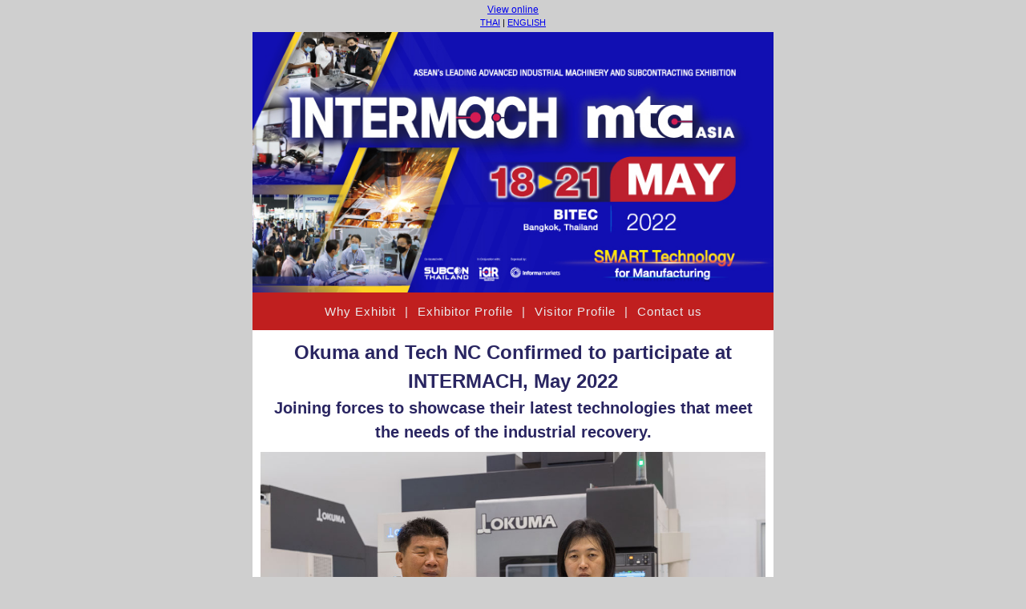

--- FILE ---
content_type: text/html
request_url: http://edm01.ubmthailand.com/2022/ITM2022/06/ITM2022_06_EN.html
body_size: 6731
content:
<!DOCTYPE html>
<html xmlns:v="urn:schemas-microsoft-com:vml" xmlns:o="urn:schemas-microsoft-com:office:office" lang="en">

<head>
	<title>Intermach and MTA Asia 2022</title>
	<meta charset="UTF-8">
	<meta name="viewport" content="width=device-width, initial-scale=1.0">
	<!--[if mso]><xml><o:OfficeDocumentSettings><o:PixelsPerInch>96</o:PixelsPerInch><o:AllowPNG/></o:OfficeDocumentSettings></xml><![endif]-->
	<!--[if !mso]><!-->
	<link href="https://fonts.googleapis.com/css?family=Cabin" rel="stylesheet" type="text/css">
	<link href="https://fonts.googleapis.com/css?family=Droid+Serif" rel="stylesheet" type="text/css">
	<link href="https://fonts.googleapis.com/css?family=Bitter" rel="stylesheet" type="text/css">
	<link href="https://fonts.googleapis.com/css?family=Open+Sans" rel="stylesheet" type="text/css">
	<link href="https://fonts.googleapis.com/css?family=Roboto+Slab" rel="stylesheet" type="text/css">
	<link href="https://fonts.googleapis.com/css?family=Lato" rel="stylesheet" type="text/css">
	<!--<![endif]-->
	<style>
		* {
			box-sizing: border-box;
		}

		body {
			margin: 0;
			padding: 0;
		}

		a[x-apple-data-detectors] {
			color: inherit !important;
			text-decoration: inherit !important;
		}

		#MessageViewBody a {
			color: inherit;
			text-decoration: none;
		}

		p {
			line-height: inherit
		}

		@media (max-width:670px) {

			.fullMobileWidth,
			.row-content {
				width: 100% !important;
			}

			.image_block img.big {
				width: auto !important;
			}

			.menu-checkbox[type=checkbox]~.menu-links {
				display: none !important;
				padding: 5px 0;
			}

			.menu-checkbox[type=checkbox]:checked~.menu-trigger .menu-open,
			.menu-checkbox[type=checkbox]~.menu-links span.sep {
				display: none !important;
			}

			.menu-checkbox[type=checkbox]:checked~.menu-links,
			.menu-checkbox[type=checkbox]~.menu-trigger {
				display: block !important;
				max-width: none !important;
				max-height: none !important;
				font-size: inherit !important;
			}

			.menu-checkbox[type=checkbox]~.menu-links>a,
			.menu-checkbox[type=checkbox]~.menu-links>span.label {
				display: block !important;
				text-align: center;
			}

			.menu-checkbox[type=checkbox]:checked~.menu-trigger .menu-close {
				display: block !important;
			}

			.stack .column {
				width: 100%;
				display: block;
			}
		}
	</style>
</head>

<body style="margin: 0; background-color: #cfcfcf; padding: 0; -webkit-text-size-adjust: none; text-size-adjust: none;">
	<table class="nl-container" width="100%" border="0" cellpadding="0" cellspacing="0" role="presentation" style="mso-table-lspace: 0pt; mso-table-rspace: 0pt; background-color: #cfcfcf;">
		<tbody>
			<tr>
				<td>
					<table class="row row-1" align="center" width="100%" border="0" cellpadding="0" cellspacing="0" role="presentation" style="mso-table-lspace: 0pt; mso-table-rspace: 0pt; background-color: #cfcfcf;">
						<tbody>
							<tr>
								<td>
									<table class="row-content stack" align="center" border="0" cellpadding="0" cellspacing="0" role="presentation" style="mso-table-lspace: 0pt; mso-table-rspace: 0pt; background-color: #cfcfcf; color: #000000; width: 650px;" width="650">
										<tbody>
											<tr>
												<td class="column" width="100%" style="mso-table-lspace: 0pt; mso-table-rspace: 0pt; font-weight: 400; text-align: left; vertical-align: top; padding-top: 0px; padding-bottom: 0px; border-top: 0px; border-right: 0px; border-bottom: 0px; border-left: 0px;">
													<table class="text_block" width="100%" border="0" cellpadding="5" cellspacing="0" role="presentation" style="mso-table-lspace: 0pt; mso-table-rspace: 0pt; word-break: break-word;">
														<tr>
															<td>
																<div style="font-family: sans-serif">
																	<div style="font-family: Arial, Helvetica Neue, Helvetica, sans-serif; font-size: 12px; mso-line-height-alt: 14.399999999999999px; color: #555555; line-height: 1.2;">
																		<p style="text-align: center; margin: 0px; direction: ltr; color: inherit; font-size: 12px;"><a href="http://edm01.ubmthailand.com/2022/ITM2022/06/ITM2022_06_EN.html" target="_blank">View online</a></p>
																		<p style="font-size: 14px; text-align: center; margin: 0px; direction: ltr; color: inherit;"><span style="font-size:11px;color:#ffffff;"><span style="font-size:11px;"><span style="color:#000000;"><a href="http://edm01.ubmthailand.com/2022/ITM2022/06/ITM2022_06_TH.html" target="_blank">THAI</a> | <a href="http://edm01.ubmthailand.com/2022/ITM2022/06/ITM2022_06_EN.html" target="_blank">ENGLISH</a></span></span></span></p>
																	</div>
																</div>
															</td>
														</tr>
													</table>
												</td>
											</tr>
										</tbody>
									</table>
								</td>
							</tr>
						</tbody>
					</table>
					<table class="row row-2" align="center" width="100%" border="0" cellpadding="0" cellspacing="0" role="presentation" style="mso-table-lspace: 0pt; mso-table-rspace: 0pt;">
						<tbody>
							<tr>
								<td>
									<table class="row-content stack" align="center" border="0" cellpadding="0" cellspacing="0" role="presentation" style="mso-table-lspace: 0pt; mso-table-rspace: 0pt; background-color: #FFFFFF; color: #000000; width: 650px;" width="650">
										<tbody>
											<tr>
												<td class="column" width="100%" style="mso-table-lspace: 0pt; mso-table-rspace: 0pt; font-weight: 400; text-align: left; vertical-align: top; padding-top: 0px; padding-bottom: 0px; border-top: 0px; border-right: 0px; border-bottom: 0px; border-left: 0px;">
													<table class="image_block" width="100%" border="0" cellpadding="0" cellspacing="0" role="presentation" style="mso-table-lspace: 0pt; mso-table-rspace: 0pt;">
														<tr>
															<td style="width:100%;padding-right:0px;padding-left:0px;">
																<div align="center" style="line-height:10px"><a href="http://www.intermachshow.com" target="_blank" style="outline:none" tabindex="-1"><img class="big" src="http://edm01.ubmthailand.com/2022/ITM2022/03/Image/HeaderEDM_ITM_mta22_EN.jpg" style="display: block; height: auto; border: 0; width: 650px; max-width: 100%;" width="650" alt="INTERMACH 2022 E-Newsletter Header" title="INTERMACH 2022 E-Newsletter Header"></a></div>
															</td>
														</tr>
													</table>
												</td>
											</tr>
										</tbody>
									</table>
								</td>
							</tr>
						</tbody>
					</table>
					<table class="row row-3" align="center" width="100%" border="0" cellpadding="0" cellspacing="0" role="presentation" style="mso-table-lspace: 0pt; mso-table-rspace: 0pt;">
						<tbody>
							<tr>
								<td>
									<table class="row-content stack" align="center" border="0" cellpadding="0" cellspacing="0" role="presentation" style="mso-table-lspace: 0pt; mso-table-rspace: 0pt; background-color: #c01f1f; color: #000000; width: 650px;" width="650">
										<tbody>
											<tr>
												<td class="column" width="100%" style="mso-table-lspace: 0pt; mso-table-rspace: 0pt; font-weight: 400; text-align: left; vertical-align: top; padding-top: 10px; padding-bottom: 10px; border-top: 0px; border-right: 0px; border-bottom: 0px; border-left: 0px;">
													<table class="menu_block" width="100%" border="0" cellpadding="0" cellspacing="0" role="presentation" style="mso-table-lspace: 0pt; mso-table-rspace: 0pt;">
														<tr>
															<td style="color:#eaebec;font-family:inherit;font-size:15px;letter-spacing:1px;text-align:center;">
																<table width="100%" cellpadding="0" cellspacing="0" border="0" role="presentation" style="mso-table-lspace: 0pt; mso-table-rspace: 0pt;">
																	<tr>
																		<td style="text-align:center;font-size:0px;">
																			<!--[if !mso><!--><input class="menu-checkbox" id="menub12xye" type="checkbox" style="display:none !important;max-height:0;visibility:hidden;">
																			<!--<![endif]-->
																			<div class="menu-trigger" style="display:none;max-height:0px;max-width:0px;font-size:0px;overflow:hidden;"><label class="menu-label" for="menub12xye" style="height:36px;width:36px;display:inline-block;cursor:pointer;mso-hide:all;user-select:none;align:center;text-align:center;color:#c90d0d;text-decoration:none;background-color:#000000;"><span class="menu-open" style="mso-hide:all;font-size:26px;line-height:36px;">☰</span><span class="menu-close" style="display:none;mso-hide:all;font-size:26px;line-height:36px;">✕</span></label></div>
																			<div class="menu-links">
																				<!--[if mso]>
<table role="presentation" border="0" cellpadding="0" cellspacing="0" align="center" style="">
<tr>
<td style="padding-top:5px;padding-right:10px;padding-bottom:5px;padding-left:10px">
<![endif]--><a href="https://www.intermachshow.com/2022/th/why_exhibit.asp" style="padding-top:5px;padding-bottom:5px;padding-left:10px;padding-right:10px;display:inline-block;color:#eaebec;font-family:Arial, Helvetica Neue, Helvetica, sans-serif;font-size:15px;text-decoration:none;letter-spacing:1px;">Why Exhibit</a>
																				<!--[if mso]></td><td><![endif]--><span class="sep" style="font-size:15px;font-family:Arial, Helvetica Neue, Helvetica, sans-serif;color:#eaebec;">|</span>
																				<!--[if mso]></td><![endif]-->
																				<!--[if mso]></td><td style="padding-top:5px;padding-right:10px;padding-bottom:5px;padding-left:10px"><![endif]--><a href="https://www.intermachshow.com/2022/th/exhibitor_visitor_profile.asp" style="padding-top:5px;padding-bottom:5px;padding-left:10px;padding-right:10px;display:inline-block;color:#eaebec;font-family:Arial, Helvetica Neue, Helvetica, sans-serif;font-size:15px;text-decoration:none;letter-spacing:1px;">Exhibitor Profile</a>
																				<!--[if mso]></td><td><![endif]--><span class="sep" style="font-size:15px;font-family:Arial, Helvetica Neue, Helvetica, sans-serif;color:#eaebec;">|</span>
																				<!--[if mso]></td><![endif]-->
																				<!--[if mso]></td><td style="padding-top:5px;padding-right:10px;padding-bottom:5px;padding-left:10px"><![endif]--><a href="https://www.intermachshow.com/2022/th/exhibitor_visitor_profile.asp" style="padding-top:5px;padding-bottom:5px;padding-left:10px;padding-right:10px;display:inline-block;color:#eaebec;font-family:Arial, Helvetica Neue, Helvetica, sans-serif;font-size:15px;text-decoration:none;letter-spacing:1px;">Visitor Profile</a>
																				<!--[if mso]></td><td><![endif]--><span class="sep" style="font-size:15px;font-family:Arial, Helvetica Neue, Helvetica, sans-serif;color:#eaebec;">|</span>
																				<!--[if mso]></td><![endif]-->
																				<!--[if mso]></td><td style="padding-top:5px;padding-right:10px;padding-bottom:5px;padding-left:10px"><![endif]--><a href="https://www.intermachshow.com/2022/th/contact.asp" style="padding-top:5px;padding-bottom:5px;padding-left:10px;padding-right:10px;display:inline-block;color:#eaebec;font-family:Arial, Helvetica Neue, Helvetica, sans-serif;font-size:15px;text-decoration:none;letter-spacing:1px;">Contact us</a>
																				<!--[if mso]></td></tr></table><![endif]-->
																			</div>
																		</td>
																	</tr>
																</table>
															</td>
														</tr>
													</table>
												</td>
											</tr>
										</tbody>
									</table>
								</td>
							</tr>
						</tbody>
					</table>
					<table class="row row-4" align="center" width="100%" border="0" cellpadding="0" cellspacing="0" role="presentation" style="mso-table-lspace: 0pt; mso-table-rspace: 0pt; background-color: #cfcfcf;">
						<tbody>
							<tr>
								<td>
									<table class="row-content stack" align="center" border="0" cellpadding="0" cellspacing="0" role="presentation" style="mso-table-lspace: 0pt; mso-table-rspace: 0pt; background-color: #ffffff; color: #000000; width: 650px;" width="650">
										<tbody>
											<tr>
												<td class="column" width="100%" style="mso-table-lspace: 0pt; mso-table-rspace: 0pt; font-weight: 400; text-align: left; vertical-align: top; padding-top: 5px; padding-bottom: 5px; border-top: 0px; border-right: 0px; border-bottom: 0px; border-left: 0px;">
													<table class="text_block" width="100%" border="0" cellpadding="0" cellspacing="0" role="presentation" style="mso-table-lspace: 0pt; mso-table-rspace: 0pt; word-break: break-word;">
														<tr>
															<td style="padding-bottom:5px;padding-left:10px;padding-right:10px;padding-top:5px;">
																<div style="font-family: Tahoma, Verdana, sans-serif">
																	<div style="font-size: 12px; font-family: Tahoma, Verdana, Segoe, sans-serif; mso-line-height-alt: 18px; color: #ffffff; line-height: 1.5;">
																		<p style="margin: 0; text-align: center; font-size: 20px; mso-line-height-alt: 36px;"><span style="color:#292561;font-size:24px;"><strong>Okuma and Tech NC Confirmed to participate at INTERMACH, May </strong><strong>2022</strong></span></p>
																		<p style="margin: 0; text-align: center; font-size: 20px;"><strong><span style="font-size:20px;color:#292561;">Joining forces to showcase their latest technologies that meet the needs of the industrial recovery.</span> </strong></p>
																	</div>
																</div>
															</td>
														</tr>
													</table>
												</td>
											</tr>
										</tbody>
									</table>
								</td>
							</tr>
						</tbody>
					</table>
					<table class="row row-5" align="center" width="100%" border="0" cellpadding="0" cellspacing="0" role="presentation" style="mso-table-lspace: 0pt; mso-table-rspace: 0pt;">
						<tbody>
							<tr>
								<td>
									<table class="row-content stack" align="center" border="0" cellpadding="0" cellspacing="0" role="presentation" style="mso-table-lspace: 0pt; mso-table-rspace: 0pt; background-color: #FFFFFF; color: #000000; width: 650px;" width="650">
										<tbody>
											<tr>
												<td class="column" width="100%" style="mso-table-lspace: 0pt; mso-table-rspace: 0pt; font-weight: 400; text-align: left; vertical-align: top; padding-top: 0px; padding-bottom: 0px; border-top: 0px; border-right: 0px; border-bottom: 0px; border-left: 0px;">
													<table class="image_block" width="100%" border="0" cellpadding="0" cellspacing="0" role="presentation" style="mso-table-lspace: 0pt; mso-table-rspace: 0pt;">
														<tr>
															<td style="padding-left:10px;padding-right:10px;width:100%;">
																<div align="center" style="line-height:10px"><a href="http://www.intermachshow.com" target="_blank" style="outline:none" tabindex="-1"><img class="big" src="http://edm01.ubmthailand.com/2022/ITM2022/06/images/picture_en_01.jpg" style="display: block; height: auto; border: 0; width: 630px; max-width: 100%;" width="630" alt="INTERMACH 2022" title="INTERMACH 2022"></a></div>
															</td>
														</tr>
													</table>
												</td>
											</tr>
										</tbody>
									</table>
								</td>
							</tr>
						</tbody>
					</table>
					<table class="row row-6" align="center" width="100%" border="0" cellpadding="0" cellspacing="0" role="presentation" style="mso-table-lspace: 0pt; mso-table-rspace: 0pt;">
						<tbody>
							<tr>
								<td>
									<table class="row-content stack" align="center" border="0" cellpadding="0" cellspacing="0" role="presentation" style="mso-table-lspace: 0pt; mso-table-rspace: 0pt; background-color: #ffffff; color: #000000; width: 650px;" width="650">
										<tbody>
											<tr>
												<td class="column" width="50%" style="mso-table-lspace: 0pt; mso-table-rspace: 0pt; font-weight: 400; text-align: left; vertical-align: top; border-top: 0px; border-right: 0px; border-bottom: 0px; border-left: 0px;">
													<table class="image_block" width="100%" border="0" cellpadding="0" cellspacing="0" role="presentation" style="mso-table-lspace: 0pt; mso-table-rspace: 0pt;">
														<tr>
															<td style="width:100%;padding-right:0px;padding-left:0px;padding-top:5px;padding-bottom:5px;">
																<div align="center" style="line-height:10px"><img src="http://edm01.ubmthailand.com/2022/ITM2022/06/images/quote_1_en.1.jpg" style="display: block; height: auto; border: 0; width: 325px; max-width: 100%;" width="325"></div>
															</td>
														</tr>
													</table>
												</td>
												<td class="column" width="50%" style="mso-table-lspace: 0pt; mso-table-rspace: 0pt; font-weight: 400; text-align: left; vertical-align: top; border-top: 0px; border-right: 0px; border-bottom: 0px; border-left: 0px;">
													<table class="image_block" width="100%" border="0" cellpadding="0" cellspacing="0" role="presentation" style="mso-table-lspace: 0pt; mso-table-rspace: 0pt;">
														<tr>
															<td style="width:100%;padding-right:0px;padding-left:0px;padding-top:5px;padding-bottom:5px;">
																<div align="center" style="line-height:10px"><img src="http://edm01.ubmthailand.com/2022/ITM2022/06/images/quote_2_en.2.jpg" style="display: block; height: auto; border: 0; width: 325px; max-width: 100%;" width="325"></div>
															</td>
														</tr>
													</table>
												</td>
											</tr>
										</tbody>
									</table>
								</td>
							</tr>
						</tbody>
					</table>
					<table class="row row-7" align="center" width="100%" border="0" cellpadding="0" cellspacing="0" role="presentation" style="mso-table-lspace: 0pt; mso-table-rspace: 0pt;">
						<tbody>
							<tr>
								<td>
									<table class="row-content stack" align="center" border="0" cellpadding="0" cellspacing="0" role="presentation" style="mso-table-lspace: 0pt; mso-table-rspace: 0pt; background-color: #ebebeb; color: #000000; width: 650px;" width="650">
										<tbody>
											<tr>
												<td class="column" width="100%" style="mso-table-lspace: 0pt; mso-table-rspace: 0pt; font-weight: 400; text-align: left; vertical-align: top; padding-left: 5px; padding-right: 5px; padding-top: 10px; padding-bottom: 5px; border-top: 0px; border-right: 0px; border-bottom: 0px; border-left: 0px;">
													<table class="text_block" width="100%" border="0" cellpadding="0" cellspacing="0" role="presentation" style="mso-table-lspace: 0pt; mso-table-rspace: 0pt; word-break: break-word;">
														<tr>
															<td style="padding-left:10px;padding-right:10px;">
																<div style="font-family: Tahoma, Verdana, sans-serif">
																	<div style="font-size: 12px; font-family: Tahoma, Verdana, Segoe, sans-serif; mso-line-height-alt: 18px; color: #eaebec; line-height: 1.5;">
																		<p style="margin: 0; text-align: center; font-size: 18px; mso-line-height-alt: 30px;"><span style="font-size:20px;color:#110fb2;"><strong>This May, 18-21 at INTERMACH</strong></span></p>
																		<p style="margin: 0; text-align: center; font-size: 18px; mso-line-height-alt: 27px;"><span style="font-size:18px;color:#110fb2;"><strong>The most important and largest metalworking machinery technology event of the year.</strong></span></p>
																	</div>
																</div>
															</td>
														</tr>
													</table>
												</td>
											</tr>
										</tbody>
									</table>
								</td>
							</tr>
						</tbody>
					</table>
					<table class="row row-8" align="center" width="100%" border="0" cellpadding="0" cellspacing="0" role="presentation" style="mso-table-lspace: 0pt; mso-table-rspace: 0pt;">
						<tbody>
							<tr>
								<td>
									<table class="row-content stack" align="center" border="0" cellpadding="0" cellspacing="0" role="presentation" style="mso-table-lspace: 0pt; mso-table-rspace: 0pt; background-color: #ebebeb; color: #000000; width: 650px;" width="650">
										<tbody>
											<tr>
												<td class="column" width="50%" style="mso-table-lspace: 0pt; mso-table-rspace: 0pt; font-weight: 400; text-align: left; vertical-align: top; padding-left: 5px; padding-right: 5px; border-top: 0px; border-right: 0px; border-bottom: 0px; border-left: 0px;">
													<table class="button_block" width="100%" border="0" cellpadding="0" cellspacing="0" role="presentation" style="mso-table-lspace: 0pt; mso-table-rspace: 0pt;">
														<tr>
															<td style="padding-bottom:15px;padding-top:15px;text-align:center;">
																<div align="center">
																	<!--[if mso]><v:roundrect xmlns:v="urn:schemas-microsoft-com:vml" xmlns:w="urn:schemas-microsoft-com:office:word" href="https://www.intermachshow.com/2022/th/booking.asp" style="height:48px;width:283px;v-text-anchor:middle;" arcsize="17%" stroke="false" fillcolor="#c01f1f"><w:anchorlock/><v:textbox inset="0px,0px,0px,0px"><center style="color:#eaebec; font-family:Tahoma, Verdana, sans-serif; font-size:16px"><![endif]--><a href="https://www.intermachshow.com/2022/th/booking.asp" target="_blank" style="text-decoration:none;display:inline-block;color:#eaebec;background-color:#c01f1f;border-radius:8px;width:auto;border-top:1px solid #c01f1f;border-right:1px solid #c01f1f;border-bottom:1px solid #c01f1f;border-left:1px solid #c01f1f;padding-top:10px;padding-bottom:10px;font-family:Tahoma, Verdana, Segoe, sans-serif;text-align:center;mso-border-alt:none;word-break:keep-all;"><span style="padding-left:30px;padding-right:30px;font-size:16px;display:inline-block;letter-spacing:normal;"><span style="font-size: 16px; margin: 0; line-height: 1.8; word-break: break-word; mso-line-height-alt: 29px;"><span style="font-size: 16px; line-height: 28px;" data-mce-style="font-size: 16px; line-height: 28px;"><strong><span style="line-height: 28px;" data-mce-style="line-height: 28px;">SECURE YOUR SPACE NOW!</span></strong></span></span></span></a>
																	<!--[if mso]></center></v:textbox></v:roundrect><![endif]-->
																</div>
															</td>
														</tr>
													</table>
												</td>
												<td class="column" width="50%" style="mso-table-lspace: 0pt; mso-table-rspace: 0pt; font-weight: 400; text-align: left; vertical-align: top; padding-left: 5px; padding-right: 5px; border-top: 0px; border-right: 0px; border-bottom: 0px; border-left: 0px;">
													<table class="button_block" width="100%" border="0" cellpadding="0" cellspacing="0" role="presentation" style="mso-table-lspace: 0pt; mso-table-rspace: 0pt;">
														<tr>
															<td style="padding-bottom:15px;padding-top:15px;text-align:center;">
																<div align="center">
																	<!--[if mso]><v:roundrect xmlns:v="urn:schemas-microsoft-com:vml" xmlns:w="urn:schemas-microsoft-com:office:word" href="https://ers.ubmthailand.com/preshow/preregister/LWJY-Hsf9uYWxPA0wXhycfdNOC4-YEZxc9ItkyZ2RNpEJNIqh9gzFCt79sw4l6CYMStfGnQCVS_QwG5y1UH70g~~?_ga=2.30714170.4403862.1642484280-2106920953.1642484280" style="height:48px;width:296px;v-text-anchor:middle;" arcsize="15%" stroke="false" fillcolor="#c01f1f"><w:anchorlock/><v:textbox inset="0px,0px,0px,0px"><center style="color:#eaebec; font-family:Tahoma, Verdana, sans-serif; font-size:16px"><![endif]--><a href="https://ers.ubmthailand.com/preshow/preregister/LWJY-Hsf9uYWxPA0wXhycfdNOC4-YEZxc9ItkyZ2RNpEJNIqh9gzFCt79sw4l6CYMStfGnQCVS_QwG5y1UH70g~~?_ga=2.30714170.4403862.1642484280-2106920953.1642484280" target="_blank" style="text-decoration:none;display:inline-block;color:#eaebec;background-color:#c01f1f;border-radius:7px;width:auto;border-top:1px solid #c01f1f;border-right:1px solid #c01f1f;border-bottom:1px solid #c01f1f;border-left:1px solid #c01f1f;padding-top:10px;padding-bottom:10px;font-family:Tahoma, Verdana, Segoe, sans-serif;text-align:center;mso-border-alt:none;word-break:keep-all;"><span style="padding-left:45px;padding-right:45px;font-size:16px;display:inline-block;letter-spacing:normal;"><span style="font-size: 16px; margin: 0; line-height: 1.8; word-break: break-word; mso-line-height-alt: 29px;"><strong>VISITOR REGISTRATION!</strong></span></span></a>
																	<!--[if mso]></center></v:textbox></v:roundrect><![endif]-->
																</div>
															</td>
														</tr>
													</table>
												</td>
											</tr>
										</tbody>
									</table>
								</td>
							</tr>
						</tbody>
					</table>
					<table class="row row-9" align="center" width="100%" border="0" cellpadding="0" cellspacing="0" role="presentation" style="mso-table-lspace: 0pt; mso-table-rspace: 0pt;">
						<tbody>
							<tr>
								<td>
									<table class="row-content stack" align="center" border="0" cellpadding="0" cellspacing="0" role="presentation" style="mso-table-lspace: 0pt; mso-table-rspace: 0pt; background-color: #ebebeb; color: #000000; width: 650px;" width="650">
										<tbody>
											<tr>
												<td class="column" width="100%" style="mso-table-lspace: 0pt; mso-table-rspace: 0pt; font-weight: 400; text-align: left; vertical-align: top; padding-top: 0px; padding-bottom: 0px; border-top: 0px; border-right: 0px; border-bottom: 0px; border-left: 0px;">
													<table class="text_block" width="100%" border="0" cellpadding="0" cellspacing="0" role="presentation" style="mso-table-lspace: 0pt; mso-table-rspace: 0pt; word-break: break-word;">
														<tr>
															<td style="padding-bottom:5px;padding-left:10px;padding-right:10px;">
																<div style="font-family: Tahoma, Verdana, sans-serif">
																	<div style="font-size: 12px; font-family: Tahoma, Verdana, Segoe, sans-serif; mso-line-height-alt: 24px; color: #000000; line-height: 2;">
																		<p style="margin: 0; font-size: 14px;" align="center"><strong><span style="font-size:14px;">For space booking, please contact: Ms. Jidakarn Jarhatchaithitikhun</span></strong></p>
																		<p style="margin: 0; font-size: 14px; mso-line-height-alt: 28px;" align="center"><span style="font-size:14px;"><strong>Tel: </strong>+662 036 0566 | <strong>E-mail:</strong>&nbsp;<a href="/cdn-cgi/l/email-protection#6821061c0d1a05090b00451c002801060e071a0509460b0705" target="_blank" style="text-decoration: underline; color: #000000;" rel="noopener"><span class="__cf_email__" data-cfemail="337a5d4756415e52505b1e475b735a5d555c415e521d505c5e">[email&#160;protected]</span></a></span></p>
																	</div>
																</div>
															</td>
														</tr>
													</table>
												</td>
											</tr>
										</tbody>
									</table>
								</td>
							</tr>
						</tbody>
					</table>
					<table class="row row-10" align="center" width="100%" border="0" cellpadding="0" cellspacing="0" role="presentation" style="mso-table-lspace: 0pt; mso-table-rspace: 0pt;">
						<tbody>
							<tr>
								<td>
									<table class="row-content stack" align="center" border="0" cellpadding="0" cellspacing="0" role="presentation" style="mso-table-lspace: 0pt; mso-table-rspace: 0pt; background-color: #323188; color: #000000; width: 650px;" width="650">
										<tbody>
											<tr>
												<td class="column" width="100%" style="mso-table-lspace: 0pt; mso-table-rspace: 0pt; font-weight: 400; text-align: left; vertical-align: top; padding-top: 0px; padding-bottom: 0px; border-top: 0px; border-right: 0px; border-bottom: 0px; border-left: 0px;">
													<table class="image_block" width="100%" border="0" cellpadding="0" cellspacing="0" role="presentation" style="mso-table-lspace: 0pt; mso-table-rspace: 0pt;">
														<tr>
															<td style="width:100%;padding-right:0px;padding-left:0px;">
																<div align="center" style="line-height:10px"><img class="big" src="http://edm01.ubmthailand.com/2022/ITM2022/06/images/title_en_01.jpg" style="display: block; height: auto; border: 0; width: 650px; max-width: 100%;" width="650" alt="Spotlighted Machinery at INTERMACH 2022" title="Spotlighted Machinery at INTERMACH 2022"></div>
															</td>
														</tr>
													</table>
												</td>
											</tr>
										</tbody>
									</table>
								</td>
							</tr>
						</tbody>
					</table>
					<table class="row row-11" align="center" width="100%" border="0" cellpadding="0" cellspacing="0" role="presentation" style="mso-table-lspace: 0pt; mso-table-rspace: 0pt;">
						<tbody>
							<tr>
								<td>
									<table class="row-content stack" align="center" border="0" cellpadding="0" cellspacing="0" role="presentation" style="mso-table-lspace: 0pt; mso-table-rspace: 0pt; background-color: #323188; color: #000000; width: 650px;" width="650">
										<tbody>
											<tr>
												<td class="column" width="25%" style="mso-table-lspace: 0pt; mso-table-rspace: 0pt; font-weight: 400; text-align: left; vertical-align: top; border-top: 0px; border-right: 0px; border-bottom: 0px; border-left: 0px;">
													<table class="image_block" width="100%" border="0" cellpadding="0" cellspacing="0" role="presentation" style="mso-table-lspace: 0pt; mso-table-rspace: 0pt;">
														<tr>
															<td style="width:100%;padding-right:0px;padding-left:0px;">
																<div align="center" style="line-height:10px"><img class="fullMobileWidth big" src="http://edm01.ubmthailand.com/2022/ITM2022/06/images/product_01.1.jpg" style="display: block; height: auto; border: 0; width: 163px; max-width: 100%;" width="163" alt="Cerathai Co., Ltd." title="Cerathai Co., Ltd."></div>
															</td>
														</tr>
													</table>
												</td>
												<td class="column" width="25%" style="mso-table-lspace: 0pt; mso-table-rspace: 0pt; font-weight: 400; text-align: left; vertical-align: top; border-top: 0px; border-right: 0px; border-bottom: 0px; border-left: 0px;">
													<table class="image_block" width="100%" border="0" cellpadding="0" cellspacing="0" role="presentation" style="mso-table-lspace: 0pt; mso-table-rspace: 0pt;">
														<tr>
															<td style="width:100%;padding-right:0px;padding-left:0px;">
																<div align="center" style="line-height:10px"><img class="fullMobileWidth big" src="http://edm01.ubmthailand.com/2022/ITM2022/06/images/product_001.jpg" style="display: block; height: auto; border: 0; width: 163px; max-width: 100%;" width="163" alt="J. Sri Rung Rueng Impex Co., Ltrd." title="J. Sri Rung Rueng Impex Co., Ltrd."></div>
															</td>
														</tr>
													</table>
												</td>
												<td class="column" width="25%" style="mso-table-lspace: 0pt; mso-table-rspace: 0pt; font-weight: 400; text-align: left; vertical-align: top; border-top: 0px; border-right: 0px; border-bottom: 0px; border-left: 0px;">
													<table class="image_block" width="100%" border="0" cellpadding="0" cellspacing="0" role="presentation" style="mso-table-lspace: 0pt; mso-table-rspace: 0pt;">
														<tr>
															<td style="width:100%;padding-right:0px;padding-left:0px;">
																<div align="center" style="line-height:10px"><img class="fullMobileWidth big" src="http://edm01.ubmthailand.com/2022/ITM2022/06/images/product_002.jpg" style="display: block; height: auto; border: 0; width: 163px; max-width: 100%;" width="163" alt="Keyence (Thailand) Co., Ltd." title="Keyence (Thailand) Co., Ltd."></div>
															</td>
														</tr>
													</table>
												</td>
												<td class="column" width="25%" style="mso-table-lspace: 0pt; mso-table-rspace: 0pt; font-weight: 400; text-align: left; vertical-align: top; border-top: 0px; border-right: 0px; border-bottom: 0px; border-left: 0px;">
													<table class="image_block" width="100%" border="0" cellpadding="0" cellspacing="0" role="presentation" style="mso-table-lspace: 0pt; mso-table-rspace: 0pt;">
														<tr>
															<td style="width:100%;padding-right:0px;padding-left:0px;">
																<div align="center" style="line-height:10px"><img class="fullMobileWidth big" src="http://edm01.ubmthailand.com/2022/ITM2022/06/images/product_04.1.jpg" style="display: block; height: auto; border: 0; width: 163px; max-width: 100%;" width="163" alt="Min Sen Machinery Co., Ltd." title="Min Sen Machinery Co., Ltd."></div>
															</td>
														</tr>
													</table>
												</td>
											</tr>
										</tbody>
									</table>
								</td>
							</tr>
						</tbody>
					</table>
					<table class="row row-12" align="center" width="100%" border="0" cellpadding="0" cellspacing="0" role="presentation" style="mso-table-lspace: 0pt; mso-table-rspace: 0pt;">
						<tbody>
							<tr>
								<td>
									<table class="row-content stack" align="center" border="0" cellpadding="0" cellspacing="0" role="presentation" style="mso-table-lspace: 0pt; mso-table-rspace: 0pt; background-color: #323188; color: #000000; width: 650px;" width="650">
										<tbody>
											<tr>
												<td class="column" width="25%" style="mso-table-lspace: 0pt; mso-table-rspace: 0pt; font-weight: 400; text-align: left; vertical-align: top; border-top: 0px; border-right: 0px; border-bottom: 0px; border-left: 0px;">
													<table class="image_block" width="100%" border="0" cellpadding="0" cellspacing="0" role="presentation" style="mso-table-lspace: 0pt; mso-table-rspace: 0pt;">
														<tr>
															<td style="width:100%;padding-right:0px;padding-left:0px;">
																<div align="center" style="line-height:10px"><img class="fullMobileWidth big" src="http://edm01.ubmthailand.com/2022/ITM2022/06/images/product_004.jpg" style="display: block; height: auto; border: 0; width: 163px; max-width: 100%;" width="163" alt="Mitsubishi Electric Automation (Thailand) Co., Ltd." title="Mitsubishi Electric Automation (Thailand) Co., Ltd."></div>
															</td>
														</tr>
													</table>
												</td>
												<td class="column" width="25%" style="mso-table-lspace: 0pt; mso-table-rspace: 0pt; font-weight: 400; text-align: left; vertical-align: top; border-top: 0px; border-right: 0px; border-bottom: 0px; border-left: 0px;">
													<table class="image_block" width="100%" border="0" cellpadding="0" cellspacing="0" role="presentation" style="mso-table-lspace: 0pt; mso-table-rspace: 0pt;">
														<tr>
															<td style="width:100%;padding-right:0px;padding-left:0px;">
																<div align="center" style="line-height:10px"><img class="fullMobileWidth big" src="http://edm01.ubmthailand.com/2022/ITM2022/06/images/product_06.jpg" style="display: block; height: auto; border: 0; width: 163px; max-width: 100%;" width="163" alt="N-Tech Machinery Co., Ltd." title="N-Tech Machinery Co., Ltd."></div>
															</td>
														</tr>
													</table>
												</td>
												<td class="column" width="25%" style="mso-table-lspace: 0pt; mso-table-rspace: 0pt; font-weight: 400; text-align: left; vertical-align: top; border-top: 0px; border-right: 0px; border-bottom: 0px; border-left: 0px;">
													<table class="image_block" width="100%" border="0" cellpadding="0" cellspacing="0" role="presentation" style="mso-table-lspace: 0pt; mso-table-rspace: 0pt;">
														<tr>
															<td style="width:100%;padding-right:0px;padding-left:0px;">
																<div align="center" style="line-height:10px"><img class="fullMobileWidth big" src="http://edm01.ubmthailand.com/2022/ITM2022/06/images/product_07.jpg" style="display: block; height: auto; border: 0; width: 163px; max-width: 100%;" width="163" alt="Richland Machine Tool Co., Ltd." title="Richland Machine Tool Co., Ltd."></div>
															</td>
														</tr>
													</table>
												</td>
												<td class="column" width="25%" style="mso-table-lspace: 0pt; mso-table-rspace: 0pt; font-weight: 400; text-align: left; vertical-align: top; border-top: 0px; border-right: 0px; border-bottom: 0px; border-left: 0px;">
													<table class="image_block" width="100%" border="0" cellpadding="0" cellspacing="0" role="presentation" style="mso-table-lspace: 0pt; mso-table-rspace: 0pt;">
														<tr>
															<td style="width:100%;padding-right:0px;padding-left:0px;">
																<div align="center" style="line-height:10px"><img class="fullMobileWidth big" src="http://edm01.ubmthailand.com/2022/ITM2022/06/images/product_08.jpg" style="display: block; height: auto; border: 0; width: 163px; max-width: 100%;" width="163" alt="Saeilo (Thailand) Co., Ltd." title="Saeilo (Thailand) Co., Ltd."></div>
															</td>
														</tr>
													</table>
												</td>
											</tr>
										</tbody>
									</table>
								</td>
							</tr>
						</tbody>
					</table>
					<table class="row row-13" align="center" width="100%" border="0" cellpadding="0" cellspacing="0" role="presentation" style="mso-table-lspace: 0pt; mso-table-rspace: 0pt;">
						<tbody>
							<tr>
								<td>
									<table class="row-content stack" align="center" border="0" cellpadding="0" cellspacing="0" role="presentation" style="mso-table-lspace: 0pt; mso-table-rspace: 0pt; background-color: #323188; color: #000000; width: 650px;" width="650">
										<tbody>
											<tr>
												<td class="column" width="25%" style="mso-table-lspace: 0pt; mso-table-rspace: 0pt; font-weight: 400; text-align: left; vertical-align: top; border-top: 0px; border-right: 0px; border-bottom: 0px; border-left: 0px;">
													<table class="image_block" width="100%" border="0" cellpadding="0" cellspacing="0" role="presentation" style="mso-table-lspace: 0pt; mso-table-rspace: 0pt;">
														<tr>
															<td style="width:100%;padding-right:0px;padding-left:0px;">
																<div align="center" style="line-height:10px"><img class="fullMobileWidth big" src="http://edm01.ubmthailand.com/2022/ITM2022/06/images/product_006.1.jpg" style="display: block; height: auto; border: 0; width: 163px; max-width: 100%;" width="163" alt="Showa Denki Co., Ltd." title="Showa Denki Co., Ltd."></div>
															</td>
														</tr>
													</table>
												</td>
												<td class="column" width="25%" style="mso-table-lspace: 0pt; mso-table-rspace: 0pt; font-weight: 400; text-align: left; vertical-align: top; border-top: 0px; border-right: 0px; border-bottom: 0px; border-left: 0px;">
													<table class="image_block" width="100%" border="0" cellpadding="0" cellspacing="0" role="presentation" style="mso-table-lspace: 0pt; mso-table-rspace: 0pt;">
														<tr>
															<td style="width:100%;padding-right:0px;padding-left:0px;">
																<div align="center" style="line-height:10px"><img class="fullMobileWidth big" src="http://edm01.ubmthailand.com/2022/ITM2022/06/images/product_007.jpg" style="display: block; height: auto; border: 0; width: 163px; max-width: 100%;" width="163" alt="Sodick (Thailand) Co., Ltd." title="Sodick (Thailand) Co., Ltd."></div>
															</td>
														</tr>
													</table>
												</td>
												<td class="column" width="25%" style="mso-table-lspace: 0pt; mso-table-rspace: 0pt; font-weight: 400; text-align: left; vertical-align: top; border-top: 0px; border-right: 0px; border-bottom: 0px; border-left: 0px;">
													<table class="image_block" width="100%" border="0" cellpadding="0" cellspacing="0" role="presentation" style="mso-table-lspace: 0pt; mso-table-rspace: 0pt;">
														<tr>
															<td style="width:100%;padding-right:0px;padding-left:0px;">
																<div align="center" style="line-height:10px"><img class="fullMobileWidth big" src="http://edm01.ubmthailand.com/2022/ITM2022/06/images/product_008.1.jpg" style="display: block; height: auto; border: 0; width: 163px; max-width: 100%;" width="163" alt="Tech NC Co., Ltd." title="Tech NC Co., Ltd."></div>
															</td>
														</tr>
													</table>
												</td>
												<td class="column" width="25%" style="mso-table-lspace: 0pt; mso-table-rspace: 0pt; font-weight: 400; text-align: left; vertical-align: top; border-top: 0px; border-right: 0px; border-bottom: 0px; border-left: 0px;">
													<table class="image_block" width="100%" border="0" cellpadding="0" cellspacing="0" role="presentation" style="mso-table-lspace: 0pt; mso-table-rspace: 0pt;">
														<tr>
															<td style="width:100%;padding-right:0px;padding-left:0px;padding-bottom:10px;">
																<div align="center" style="line-height:10px"><img class="fullMobileWidth big" src="http://edm01.ubmthailand.com/2022/ITM2022/06/images/product_09.1.jpg" style="display: block; height: auto; border: 0; width: 163px; max-width: 100%;" width="163" alt="Thaisakol Group Co., Ltd." title="Thaisakol Group Co., Ltd."></div>
															</td>
														</tr>
													</table>
												</td>
											</tr>
										</tbody>
									</table>
								</td>
							</tr>
						</tbody>
					</table>
					<table class="row row-14" align="center" width="100%" border="0" cellpadding="0" cellspacing="0" role="presentation" style="mso-table-lspace: 0pt; mso-table-rspace: 0pt;">
						<tbody>
							<tr>
								<td>
									<table class="row-content stack" align="center" border="0" cellpadding="0" cellspacing="0" role="presentation" style="mso-table-lspace: 0pt; mso-table-rspace: 0pt; background-color: #ffffff; color: #000000; width: 650px;" width="650">
										<tbody>
											<tr>
												<td class="column" width="100%" style="mso-table-lspace: 0pt; mso-table-rspace: 0pt; font-weight: 400; text-align: left; vertical-align: top; padding-left: 5px; padding-right: 5px; padding-top: 10px; padding-bottom: 10px; border-top: 0px; border-right: 0px; border-bottom: 0px; border-left: 0px;">
													<table class="text_block" width="100%" border="0" cellpadding="0" cellspacing="0" role="presentation" style="mso-table-lspace: 0pt; mso-table-rspace: 0pt; word-break: break-word;">
														<tr>
															<td style="padding-left:10px;padding-right:10px;">
																<div style="font-family: Tahoma, Verdana, sans-serif">
																	<div style="font-size: 12px; font-family: Tahoma, Verdana, Segoe, sans-serif; mso-line-height-alt: 18px; color: #eaebec; line-height: 1.5;">
																		<p style="margin: 0; text-align: center; mso-line-height-alt: 30px;"><span style="font-size:20px;color:#292561;"><strong>See you at INTERMACH: 18-</strong><strong>21 May</strong><strong> at BITEC Bangkok</strong><strong>,</strong></span></p>
																		<p style="margin: 0; text-align: center; mso-line-height-alt: 30px;"><span style="font-size:20px;color:#292561;"><strong>the event is organized under world-class security measures called "Informa AllSecure”</strong></span></p>
																	</div>
																</div>
															</td>
														</tr>
													</table>
												</td>
											</tr>
										</tbody>
									</table>
								</td>
							</tr>
						</tbody>
					</table>
					<table class="row row-15" align="center" width="100%" border="0" cellpadding="0" cellspacing="0" role="presentation" style="mso-table-lspace: 0pt; mso-table-rspace: 0pt;">
						<tbody>
							<tr>
								<td>
									<table class="row-content stack" align="center" border="0" cellpadding="0" cellspacing="0" role="presentation" style="mso-table-lspace: 0pt; mso-table-rspace: 0pt; color: #000000; width: 650px;" width="650">
										<tbody>
											<tr>
												<td class="column" width="100%" style="mso-table-lspace: 0pt; mso-table-rspace: 0pt; font-weight: 400; text-align: left; vertical-align: top; padding-top: 0px; padding-bottom: 0px; border-top: 0px; border-right: 0px; border-bottom: 0px; border-left: 0px;">
													<table class="image_block" width="100%" border="0" cellpadding="0" cellspacing="0" role="presentation" style="mso-table-lspace: 0pt; mso-table-rspace: 0pt;">
														<tr>
															<td style="width:100%;padding-right:0px;padding-left:0px;">
																<div align="center" style="line-height:10px"><a href="https://www.youtube.com/watch?v=e663ISUh0eU" target="_blank" style="outline:none" tabindex="-1"><img class="big" src="https://d15k2d11r6t6rl.cloudfront.net/public/users/Integrators/BeeProAgency/143016_119001/editor_images/2b2fdfe2-4b54-43c2-ad28-982c61f253e4.jpg" style="display: block; height: auto; border: 0; width: 650px; max-width: 100%;" width="650" alt="YouTube" title="YouTube"></a></div>
															</td>
														</tr>
													</table>
												</td>
											</tr>
										</tbody>
									</table>
								</td>
							</tr>
						</tbody>
					</table>
					<table class="row row-16" align="center" width="100%" border="0" cellpadding="0" cellspacing="0" role="presentation" style="mso-table-lspace: 0pt; mso-table-rspace: 0pt;">
						<tbody>
							<tr>
								<td>
									<table class="row-content stack" align="center" border="0" cellpadding="0" cellspacing="0" role="presentation" style="mso-table-lspace: 0pt; mso-table-rspace: 0pt; background-color: #FFFFFF; color: #000000; width: 650px;" width="650">
										<tbody>
											<tr>
												<td class="column" width="100%" style="mso-table-lspace: 0pt; mso-table-rspace: 0pt; font-weight: 400; text-align: left; vertical-align: top; padding-top: 5px; padding-bottom: 5px; border-top: 0px; border-right: 0px; border-bottom: 0px; border-left: 0px;">
													<table class="image_block" width="100%" border="0" cellpadding="0" cellspacing="0" role="presentation" style="mso-table-lspace: 0pt; mso-table-rspace: 0pt;">
														<tr>
															<td style="width:100%;padding-right:0px;padding-left:0px;">
																<div align="center" style="line-height:10px"><img src="http://edm01.ubmthailand.com/2021/ITM_2021/22/Image/ITM_Visitor_Footer_E-NEWS2021.jpg" alt="INTERMACH 2021 Footer" width="650" usemap="#Map" class="fullMobileWidth big" style="display: block; height: auto; border: 0; width: 650px; max-width: 100%;" title="INTERMACH 2021 Footer"></div>
															</td>
														</tr>
													</table>
													<table class="social_block" width="100%" border="0" cellpadding="10" cellspacing="0" role="presentation" style="mso-table-lspace: 0pt; mso-table-rspace: 0pt;">
														<tr>
															<td>
																<table class="social-table" width="210px" border="0" cellpadding="0" cellspacing="0" role="presentation" align="center" style="mso-table-lspace: 0pt; mso-table-rspace: 0pt;">
																	<tr>
																		<td style="padding:0 5px 0 5px;"><a href="https://www.facebook.com/intermach/" target="_blank"><img src="https://app-rsrc.getbee.io/public/resources/social-networks-icon-sets/circle-color/facebook@2x.png" width="32" height="32" alt="Facebook" title="Facebook" style="display: block; height: auto; border: 0;"></a></td>
																		<td style="padding:0 5px 0 5px;"><a href="https://instagram.com/intermach" target="_blank"><img src="https://app-rsrc.getbee.io/public/resources/social-networks-icon-sets/circle-color/instagram@2x.png" width="32" height="32" alt="Instagram" title="Instagram" style="display: block; height: auto; border: 0;"></a></td>
																		<td style="padding:0 5px 0 5px;"><a href="https://www.youtube.com/channel/UCnBk2Cx65aKmRScwbk1VMQA?view_as=subscriber" target="_blank"><img src="https://app-rsrc.getbee.io/public/resources/social-networks-icon-sets/circle-color/youtube@2x.png" width="32" height="32" alt="YouTube" title="YouTube" style="display: block; height: auto; border: 0;"></a></td>
																		<td style="padding:0 5px 0 5px;"><a href="/cdn-cgi/l/email-protection#87eee9f3e2f5eae6e4efaaf3efc7eee9e1e8f5eae6a9e4e8ea" target="_blank"><img src="https://app-rsrc.getbee.io/public/resources/social-networks-icon-sets/circle-color/mail@2x.png" width="32" height="32" alt="E-Mail" title="E-Mail" style="display: block; height: auto; border: 0;"></a></td>
																		<td style="padding:0 5px 0 5px;"><a href="https://line.me/R/ti/p/%40lxe3450x" target="_blank"><img src="https://d15k2d11r6t6rl.cloudfront.net/public/users/Integrators/BeeProAgency/143016_119001/line%402x.png" width="32" height="32" alt="Line Official Account" title="Line Official Account" style="display: block; height: auto; border: 0;"></a></td>
																	</tr>
																</table>
															</td>
														</tr>
													</table>
												</td>
											</tr>
										</tbody>
									</table>
								</td>
							</tr>
						</tbody>
					</table>
					<table class="row row-17" align="center" width="100%" border="0" cellpadding="0" cellspacing="0" role="presentation" style="mso-table-lspace: 0pt; mso-table-rspace: 0pt; background-color: #cfcfcf;">
						<tbody>
							<tr>
								<td>
									<table class="row-content stack" align="center" border="0" cellpadding="0" cellspacing="0" role="presentation" style="mso-table-lspace: 0pt; mso-table-rspace: 0pt; background-color: #cfcfcf; color: #000000; width: 650px;" width="650">
										<tbody>
											<tr>
												<td class="column" width="100%" style="mso-table-lspace: 0pt; mso-table-rspace: 0pt; font-weight: 400; text-align: left; vertical-align: top; padding-top: 5px; padding-bottom: 0px; border-top: 0px; border-right: 0px; border-bottom: 0px; border-left: 0px;">
													<table class="text_block" width="100%" border="0" cellpadding="0" cellspacing="0" role="presentation" style="mso-table-lspace: 0pt; mso-table-rspace: 0pt; word-break: break-word;">
														<tr>
															<td style="padding-bottom:10px;padding-left:10px;padding-right:10px;">
																<div style="font-family: sans-serif">
																	<div style="font-family: Arial, Helvetica Neue, Helvetica, sans-serif; font-size: 12px; mso-line-height-alt: 14.399999999999999px; color: #555555; line-height: 1.2;">
																		<p style="text-align: center; margin: 0px; direction: ltr; color: inherit; font-size: 12px;"><span style="color:#000000;font-size:11px;">Informa Markets - Thailand</span></p>
																		<p style="text-align: center; margin: 0px; direction: ltr; color: inherit; font-size: 12px;"><span style="color:#000000;font-size:11px;">428 Ari Hills Building 18th Floor Phahonyothin Road,&nbsp;</span><span style="color:#000000;font-size:11px;">Samsen Nai, Phaya Thai, Bangkok 10400</span></p>
																		<p style="font-size: 12px; text-align: center; margin: 0px; direction: ltr; color: inherit;"><span style="color:#000000;font-size:11px;">© 2019 Informa Markets&nbsp;&nbsp;|&nbsp;&nbsp;<a href="[*link.unsub_url*]" target="_blank" style="text-decoration: underline; color: #110fb2;" rel="noopener">Unsubscribe</a></span></p>
																	</div>
																</div>
															</td>
														</tr>
													</table>
												</td>
											</tr>
										</tbody>
									</table>
								</td>
							</tr>
						</tbody>
					</table>
				</td>
			</tr>
		</tbody>
	</table><!-- End -->

<map name="Map">
  <area shape="rect" coords="21,41,63,89" href="http://www.industry.go.th/industry/index.php/th/" target="_blank" alt="Ministry of Industry">
  <area shape="rect" coords="77,43,188,88" href="https://www.businesseventsthailand.com/en/about-us" target="_blank" alt="TCEB : Thailand Convention and Exhibition Bureau">
  <area shape="rect" coords="209,44,292,81" href="https://www.boi.go.th/en/index/" target="_blank" alt="BOI : Thailand Board of Investment">
  <area shape="rect" coords="298,41,359,87" href="https://www.thaisubcon.com/" target="_blank" alt="Thai Subcontracting Promotion Association">
  <area shape="rect" coords="372,41,472,81" href="http://www.subconthailand.com/sct/2022/en/index.asp" target="_blank" alt="Subcon Thailand">
  <area shape="rect" coords="491,39,549,86" href="https://www.intermachshow.com/2022/en/iar.asp" target="_blank" alt="IAR : Industrial Automation and Robotic Show">
  <area shape="rect" coords="573,41,618,82" href="https://jsr.co.th/" target="_blank" alt="JSR : J. Sri Rung Rueng Impex Co., Ltd.">
  <area shape="rect" coords="18,118,137,157" href="https://www.tgi.or.th/" target="_blank" alt="TGI : Thai-German Institute">
  <area shape="rect" coords="143,121,217,158" href="https://www.thaiauto.or.th/2012/th/" target="_blank" alt="Thailand Automotive Institute">
  <area shape="rect" coords="233,119,281,158" href="http://www.thaiautoparts.or.th/" target="_blank" alt="TAPMA : Thai Auto-Parts Manufacturers Association">
  <area shape="rect" coords="292,117,329,159" href="https://www.tdia.or.th/" target="_blank" alt="TDIA : Thai Tool and Die Industry Association">
  <area shape="rect" coords="339,120,382,155" href="http://www.evat.or.th/" target="_blank" alt="EVAT : Electric Vehicle Association of Thailand">
  <area shape="rect" coords="399,119,463,157" href="http://www.thaitara.org/TH/home.html" target="_blank" alt="TARA : Thai Automation and Robotics Association">
  <area shape="rect" coords="474,118,537,158" href="https://www.eabc-thailand.org/" target="_blank" alt="EABC : European Association for Business and Commerce">
  <area shape="rect" coords="545,114,625,157" href="https://www.thaitch.org/th/" target="_blank" alt="Thai - Italian Chamber of Commerce">
  <area shape="rect" coords="18,189,153,225" href="https://www.informamarkets.com/en/home.html" target="_blank" alt="Informa Markets - Thailand">
</map>
<script data-cfasync="false" src="/cdn-cgi/scripts/5c5dd728/cloudflare-static/email-decode.min.js"></script></body>

</html>